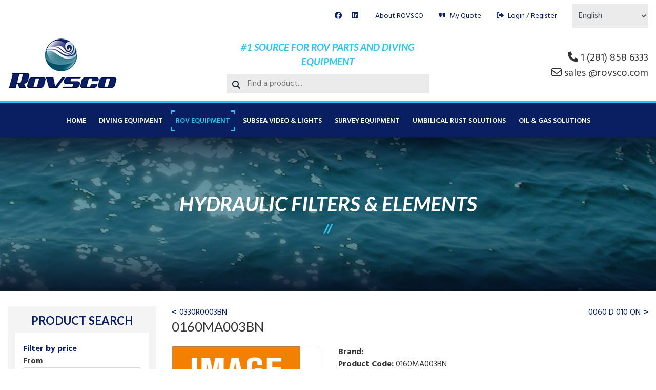

--- FILE ---
content_type: text/html; charset=utf-8
request_url: https://rovsco.com/rov-equipment/hydraulic-filters-elements/0160ma003bn
body_size: 12071
content:

<!doctype html>
<html lang="en-gb" dir="ltr">
	<head>
		
			<!-- add google analytics -->
			<!-- Global site tag (gtag.js) - Google Analytics -->
			<script async src='https://www.googletagmanager.com/gtag/js?id=G-5HFV00YKPC'></script>
			<script>
				window.dataLayer = window.dataLayer || [];
				function gtag(){dataLayer.push(arguments);}
				gtag('js', new Date());

				gtag('config', 'G-5HFV00YKPC');
			</script>
			
		<meta name="viewport" content="width=device-width, initial-scale=1, shrink-to-fit=no">
		<meta charset="utf-8">
	<meta name="generator" content="MYOB">
	<title>ROVSCO - 0160MA003BN</title>
	<link href="/images/favicon.png" rel="icon" type="image/vnd.microsoft.icon">
<link href="/media/vendor/bootstrap/css/bootstrap.min.css?5.3.3" rel="stylesheet">
	<link href="/media/vendor/joomla-custom-elements/css/joomla-tab.min.css?0.4.1" rel="stylesheet">
	<link href="/media/vendor/joomla-custom-elements/css/joomla-alert.min.css?0.4.1" rel="stylesheet">
	<link href="/components/com_eshop/themes/default/css/style.css" rel="stylesheet">
	<link href="/components/com_eshop/themes/default/css/custom.css" rel="stylesheet">
	<link href="/media/com_eshop/assets/colorbox/colorbox.css" rel="stylesheet">
	<link href="/media/com_eshop/assets/css/labels.css" rel="stylesheet">
	<link href="/media/com_eshop/assets/rating/dist/star-rating.css" rel="stylesheet">
	<link href="/media/plg_system_jcepro/site/css/content.min.css?86aa0286b6232c4a5b58f892ce080277" rel="stylesheet">
	<link href="//fonts.googleapis.com/css?family=Hind:100,100i,200,200i,300,300i,400,400i,500,500i,600,600i,700,700i,800,800i,900,900i&amp;subset=devanagari&amp;display=swap" rel="stylesheet" media="none" onload="media=&quot;all&quot;">
	<link href="//fonts.googleapis.com/css?family=Lato:100,100i,200,200i,300,300i,400,400i,500,500i,600,600i,700,700i,800,800i,900,900i&amp;subset=latin&amp;display=swap" rel="stylesheet" media="none" onload="media=&quot;all&quot;">
	<link href="/templates/shaper_helixultimate/css/bootstrap.min.css" rel="stylesheet">
	<link href="/plugins/system/helixultimate/assets/css/system-j4.min.css" rel="stylesheet">
	<link href="/media/system/css/joomla-fontawesome.min.css?4807e0" rel="stylesheet">
	<link href="/templates/shaper_helixultimate/css/template.css" rel="stylesheet">
	<link href="/templates/shaper_helixultimate/css/presets/preset1.css" rel="stylesheet">
	<link href="/templates/shaper_helixultimate/css/custom-template.css" rel="stylesheet">
	<link href="/modules/mod_eshop_advanced_search/assets/css/style.css" rel="stylesheet">
	<link href="https://rovsco.com/modules/mod_eshop_advanced_search/assets/css/jquery.nouislider.css" rel="stylesheet">
	<link href="https://rovsco.com/modules/mod_eshop_search/assets/css/style.css" rel="stylesheet">
	<style>body{font-family: 'Hind', sans-serif;font-size: 16px;text-decoration: none;}
</style>
	<style>h1{font-family: 'Lato', sans-serif;text-decoration: none;}
</style>
	<style>h2{font-family: 'Lato', sans-serif;text-decoration: none;}
</style>
	<style>h3{font-family: 'Lato', sans-serif;text-decoration: none;}
</style>
	<style>h4{font-family: 'Lato', sans-serif;text-decoration: none;}
</style>
	<style>h5{font-family: 'Lato', sans-serif;text-decoration: none;}
</style>
	<style>h6{font-family: 'Lato', sans-serif;text-decoration: none;}
</style>
	<style>.sp-megamenu-parent > li > a, .sp-megamenu-parent > li > span, .sp-megamenu-parent .sp-dropdown li.sp-menu-item > a{font-family: 'Hind', sans-serif;text-decoration: none;}
</style>
	<style>.menu.nav-pills > li > a, .menu.nav-pills > li > span, .menu.nav-pills .sp-dropdown li.sp-menu-item > a{font-family: 'Hind', sans-serif;text-decoration: none;}
</style>
	<style>.logo-image {height:100px;}.logo-image-phone {height:100px;}</style>
	<style>@media(max-width: 992px) {.logo-image {height: 36px;}.logo-image-phone {height: 36px;}}</style>
	<style>@media(max-width: 576px) {.logo-image {height: 36px;}.logo-image-phone {height: 36px;}}</style>
<script src="/media/vendor/jquery/js/jquery.min.js?3.7.1"></script>
	<script src="/media/legacy/js/jquery-noconflict.min.js?504da4"></script>
	<script type="application/json" class="joomla-script-options new">{"data":{"breakpoints":{"tablet":991,"mobile":480},"header":{"stickyOffset":"100"}},"joomla.jtext":{"ERROR":"Error","MESSAGE":"Message","NOTICE":"Notice","WARNING":"Warning","JCLOSE":"Close","JOK":"OK","JOPEN":"Open"},"system.paths":{"root":"","rootFull":"https:\/\/rovsco.com\/","base":"","baseFull":"https:\/\/rovsco.com\/"},"csrf.token":"f52dd75b2299f998a8321497d2fb9a12"}</script>
	<script src="/media/system/js/core.min.js?2cb912"></script>
	<script src="/media/vendor/webcomponentsjs/js/webcomponents-bundle.min.js?2.8.0" nomodule defer></script>
	<script src="/media/vendor/bootstrap/js/alert.min.js?5.3.3" type="module"></script>
	<script src="/media/vendor/bootstrap/js/button.min.js?5.3.3" type="module"></script>
	<script src="/media/vendor/bootstrap/js/carousel.min.js?5.3.3" type="module"></script>
	<script src="/media/vendor/bootstrap/js/collapse.min.js?5.3.3" type="module"></script>
	<script src="/media/vendor/bootstrap/js/dropdown.min.js?5.3.3" type="module"></script>
	<script src="/media/vendor/bootstrap/js/modal.min.js?5.3.3" type="module"></script>
	<script src="/media/vendor/bootstrap/js/offcanvas.min.js?5.3.3" type="module"></script>
	<script src="/media/vendor/bootstrap/js/popover.min.js?5.3.3" type="module"></script>
	<script src="/media/vendor/bootstrap/js/scrollspy.min.js?5.3.3" type="module"></script>
	<script src="/media/vendor/bootstrap/js/tab.min.js?5.3.3" type="module"></script>
	<script src="/media/vendor/bootstrap/js/toast.min.js?5.3.3" type="module"></script>
	<script src="/media/system/js/showon.min.js?e51227" type="module"></script>
	<script src="/media/vendor/joomla-custom-elements/js/joomla-tab.min.js?0.4.1" type="module"></script>
	<script src="/media/system/js/messages.min.js?9a4811" type="module"></script>
	<script src="/media/com_eshop/assets/js/noconflict.js"></script>
	<script src="/media/com_eshop/assets/js/eshop.js"></script>
	<script src="/templates/shaper_helixultimate/js/main.js"></script>
	<script src="/components/com_eshop/assets/js/noconflict.js"></script>
	<script src="https://rovsco.com/modules/mod_eshop_advanced_search/assets/js/jquery.nouislider.min.js"></script>
	<script src="https://cdn.gtranslate.net/widgets/latest/dropdown.js" data-gt-orig-url="/rov-equipment/hydraulic-filters-elements/0160ma003bn" data-gt-orig-domain="rovsco.com" data-gt-widget-id="110" defer></script>
	<script>template="shaper_helixultimate";</script>
	<script>window.gtranslateSettings = window.gtranslateSettings || {};window.gtranslateSettings['110'] = {"default_language":"en","languages":["en","zh-CN","zh-TW","ko","pt","es"],"url_structure":"none","wrapper_selector":"#gt-wrapper-110","globe_size":60,"flag_size":32,"flag_style":"2d","custom_domains":null,"float_switcher_open_direction":"top","switcher_open_direction":"top","native_language_names":1,"add_new_line":1,"select_language_label":"Select Language","detect_browser_language":0,"custom_css":"","alt_flags":[],"switcher_horizontal_position":"left","switcher_vertical_position":"bottom","horizontal_position":"inline","vertical_position":"inline"};</script>
			</head>
	<body class="site helix-ultimate hu com_eshop com-eshop view-product layout-default task-none itemid-137 en-gb ltr sticky-header layout-fluid offcanvas-init offcanvs-position-right">

		
					<div class="sp-pre-loader">
				<div class='sp-loader-circle'></div>			</div>
		
		<div class="body-wrapper">
			<div class="body-innerwrapper">
				
	<div class="sticky-header-placeholder"></div>
<div id="sp-top-bar">
	<div class="container">
		<div class="container-inner">
			<div class="row">
				<div id="sp-top1" class="col-lg-12">
					<div class="sp-column text-center text-lg-end">
						<ul class="social-icons"><li class="social-icon-facebook"><a target="_blank" rel="noopener noreferrer" href="https://www.facebook.com/Rovsco-273796946065151/" aria-label="Facebook"><span class="fab fa-facebook" aria-hidden="true"></span></a></li><li class="social-icon-linkedin"><a target="_blank" rel="noopener noreferrer" href="https://www.linkedin.com/company/rovsco-inc." aria-label="Linkedin"><span class="fab fa-linkedin" aria-hidden="true"></span></a></li></ul>						<div class="sp-module "><div class="sp-module-content"><ul class="menu">
<li class="item-115"><a href="/about-rovsco" >About ROVSCO</a></li><li class="item-116"><a href="/my-quote" ><span class="pe-2 fa fa-quote-right" aria-hidden="true"></span>My Quote</a></li><li class="item-117"><a href="/login-register" ><span class="pe-2 fa fa-sign-out" aria-hidden="true"></span>Login / Register</a></li></ul>
</div></div><div class="sp-module "><div class="sp-module-content"><div class="gtranslate_wrapper" id="gt-wrapper-110"></div></div></div>
					</div>
				</div>
			</div>
		</div>
	</div>
</div>

<header id="sp-header-middle" class="full-header full-header-center">
	<div class="container">
		<div class="container-inner">
			<div class="row align-items-center">
				
				<!-- Logo -->
				<div id="sp-logo" class="col-12 col-md-4">
					<div class="sp-column">
													
							<div class="logo"><a href="/">
				<img class='logo-image '
					srcset='https://rovsco.com/images/logo.png 1x'
					src='https://rovsco.com/images/logo.png'
					height='100'
					alt='ROVSCO'
				/>
				</a></div>											</div>
				</div>

				<div id="sp-top2" class="col-12 col-md-8">
					<div class="row">

						<div class="top-2 col-12 col-md-6">
							<div class="sp-column text-center text-lg-center">
								<div class="sp-module "><div class="sp-module-content">
<div id="mod-custom128" class="mod-custom custom">
    <div>#1 Source for ROV Parts and Diving Equipment</div></div>
</div></div><div class="sp-module "><div class="sp-module-content"><form action="/component/eshop/search" method="post" name="eshop-search" id="eshop-search">
	<div class="eshop-search">
        <div class="input-prepend">
            <button  type="submit" class="btn"><i class="fa fa-search"></i></button>
            <input class="inputbox product_search" type="text" name="keyword" id="prependedInput" value="" placeholder="Find a product...">
        </div>
		<input type="hidden" name="live_site" id="live_site" value="https://rovsco.com/">
		<input type="hidden" name="image_width" id="image_width" value="50">
		<input type="hidden" name="image_height" id="image_height" value="50">
				<input type="hidden" name="description_max_chars" id="description_max_chars" value="50">
	</div>
</form>
</div></div>
							</div>
						</div>

						<div class="contact col-12 col-md-6">
							<div class="sp-column text-center text-lg-end">
																	<ul class="sp-contact-info"><li class="sp-contact-phone"><span class="fas fa-phone" aria-hidden="true"></span> <a href="tel:12818586333">1 (281) 858 6333</a></li><li class="sp-contact-email"><span class="far fa-envelope" aria-hidden="true"></span> <a href="mailto:sales @rovsco.com">sales @rovsco.com</a></li></ul>															</div>
						</div>

					</div>
					<!-- //END ROW -->

				</div>
			</div>
			<!-- //END ROW -->

			
		</div>
	</div>
</header>

<header id="sp-header" class="lg-header">
	<div class="container">
		<div class="container-inner">
			<!-- Menu -->
			<div class="row">

				<div class="col-lg-12 col-12 col-xl-12">
					<div class="d-flex justify-content-end justify-content-lg-center align-items-center">
						<!-- if offcanvas position left -->
						
						<nav class="sp-megamenu-wrapper d-flex" role="navigation" aria-label="navigation"><a id="offcanvas-toggler" aria-label="Menu" class="offcanvas-toggler-right d-flex d-lg-none" href="#"><div class="burger-icon" aria-hidden="true"><span></span><span></span><span></span></div></a><ul class="sp-megamenu-parent menu-animation-fade-down d-none d-lg-block"><li class="sp-menu-item"><a   href="/"  >Home</a></li><li class="sp-menu-item sp-has-child"><a   href="/diving-equipment"  >Diving Equipment</a><div class="sp-dropdown sp-dropdown-main sp-menu-right" style="width: 240px;"><div class="sp-dropdown-inner"><ul class="sp-dropdown-items"><li class="sp-menu-item sp-has-child"><a   href="/diving-equipment/air-systems"  >Air Systems</a><div class="sp-dropdown sp-dropdown-sub sp-menu-right" style="width: 240px;"><div class="sp-dropdown-inner"><ul class="sp-dropdown-items"><li class="sp-menu-item"><a   href="/diving-equipment/air-systems/air-control-panels"  >Air Control Panels</a></li><li class="sp-menu-item"><a   href="/diving-equipment/air-systems/air-control-panels-with-video"  >Air Control Panels with Video</a></li><li class="sp-menu-item"><a   href="/diving-equipment/air-systems/air-storage"  >Air Storage</a></li><li class="sp-menu-item"><a   href="/diving-equipment/air-systems/filtration-systems"  >Filtration Systems</a></li></ul></div></div></li><li class="sp-menu-item"><a   href="/diving-equipment/commercial-diving-supplies"  >Commercial Diving Supplies</a></li><li class="sp-menu-item sp-has-child"><a   href="/diving-equipment/electronics"  >Electronics</a><div class="sp-dropdown sp-dropdown-sub sp-menu-right" style="width: 240px;"><div class="sp-dropdown-inner"><ul class="sp-dropdown-items"><li class="sp-menu-item"><a   href="/diving-equipment/electronics/diver-lights"  >Diver Lights</a></li><li class="sp-menu-item"><a   href="/diving-equipment/electronics/video-cables"  >Video Cables</a></li><li class="sp-menu-item"><a   href="/diving-equipment/electronics/video-cameras"  >Video Cameras</a></li><li class="sp-menu-item"><a   href="/diving-equipment/electronics/video-power-supply"  >Video Power Supply</a></li><li class="sp-menu-item"><a   href="/diving-equipment/electronics/video-systems"  >Video Systems</a></li><li class="sp-menu-item"><a   href="/diving-equipment/electronics/waterproof-connectors"  >Waterproof Connectors</a></li></ul></div></div></li><li class="sp-menu-item"><a   href="/diving-equipment/spares"  >Spares</a></li><li class="sp-menu-item sp-has-child"><a   href="/diving-equipment/personal-gear"  >Personal Gear</a><div class="sp-dropdown sp-dropdown-sub sp-menu-right" style="width: 240px;"><div class="sp-dropdown-inner"><ul class="sp-dropdown-items"><li class="sp-menu-item"><a   href="/diving-equipment/personal-gear/bandmasks"  >BandMasks</a></li><li class="sp-menu-item"><a   href="/diving-equipment/personal-gear/denim-coveralls"  >Denim Coveralls</a></li><li class="sp-menu-item"><a   href="/diving-equipment/personal-gear/full-face-masks"  >Full Face Masks</a></li><li class="sp-menu-item"><a   href="/diving-equipment/personal-gear/harnesses"  >Harnesses</a></li><li class="sp-menu-item"><a   href="/diving-equipment/personal-gear/helmets"  >Helmets</a></li><li class="sp-menu-item"><a   href="/diving-equipment/personal-gear/hotwater-denim-coveralls"  >Hotwater Denim Coveralls</a></li></ul></div></div></li><li class="sp-menu-item sp-has-child"><a   href="/diving-equipment/tools"  >Tools</a><div class="sp-dropdown sp-dropdown-sub sp-menu-right" style="width: 240px;"><div class="sp-dropdown-inner"><ul class="sp-dropdown-items"><li class="sp-menu-item"><a   href="/diving-equipment/tools/cutting-welding"  >Cutting &amp; Welding</a></li><li class="sp-menu-item"><a   href="/diving-equipment/tools/knives"  >Knives</a></li><li class="sp-menu-item"><a   href="/diving-equipment/tools/stanley-work-tools"  >Stanley Work Tools</a></li><li class="sp-menu-item"><a   href="/diving-equipment/tools/underwater-lift-bags"  >Underwater Lift Bags</a></li></ul></div></div></li></ul></div></div></li><li class="sp-menu-item sp-has-child active"><a   href="/rov-equipment"  >ROV Equipment</a><div class="sp-dropdown sp-dropdown-main sp-menu-right" style="width: 240px;"><div class="sp-dropdown-inner"><ul class="sp-dropdown-items"><li class="sp-menu-item"><a   href="/rov-equipment/anodes"  >Anodes</a></li><li class="sp-menu-item"><a   href="/rov-equipment/cable-assemblies-connectors"  >Cable Assemblies &amp; Connectors</a></li><li class="sp-menu-item"><a   href="/rov-equipment/cable-cutters"  >Cable Cutters</a></li><li class="sp-menu-item"><a   href="/rov-equipment/electric-motors-submersible"  >Electric Motors, Submersible</a></li><li class="sp-menu-item"><a   href="/rov-equipment/electronic-boards"  >Electronic Boards</a></li><li class="sp-menu-item"><a   href="/rov-equipment/electronic-parts"  >Electronic Parts</a></li><li class="sp-menu-item"><a   href="/rov-equipment/hydraulic-compensators"  >Hydraulic Compensators</a></li><li class="sp-menu-item current-item active"><a aria-current="page"  href="/rov-equipment/hydraulic-filters-elements"  >Hydraulic Filters &amp; Elements</a></li><li class="sp-menu-item"><a   href="/rov-equipment/rov-parts-tools"  >ROV Parts/Tools</a></li><li class="sp-menu-item"><a   href="/rov-equipment/rov-shackles"  >ROV Shackles</a></li><li class="sp-menu-item"><a   href="/rov-equipment/subsea-pressure-gauges"  >Subsea Pressure Gauges</a></li><li class="sp-menu-item"><a   href="/rov-equipment/supplies"  >Supplies</a></li><li class="sp-menu-item"><a   href="/rov-equipment/umbilical-lubricators"  >Umbilical Lubricators</a></li><li class="sp-menu-item"><a   href="/rov-equipment/underwater-lights"  >Underwater Lights</a></li><li class="sp-menu-item"><a   href="/rov-equipment/video-cameras"  >Video Cameras</a></li></ul></div></div></li><li class="sp-menu-item sp-has-child"><a   href="/subsea-video-lights"  >Subsea Video &amp; Lights</a><div class="sp-dropdown sp-dropdown-main sp-menu-right" style="width: 240px;"><div class="sp-dropdown-inner"><ul class="sp-dropdown-items"><li class="sp-menu-item"><a   href="/subsea-video-lights/diving-video-systems"  >Diving Video Systems</a></li><li class="sp-menu-item"><a   href="/subsea-video-lights/diving-video-units"  >Diving Video Units</a></li><li class="sp-menu-item"><a   href="/subsea-video-lights/diving-work-boat-systems"  >Diving Work Boat Systems</a></li><li class="sp-menu-item"><a   href="/subsea-video-lights/drilling-oil-rig-video-monitoring-system"  >Drilling Oil Rig Video Monitoring System</a></li><li class="sp-menu-item sp-has-child"><a   href="/subsea-video-lights/lights"  >Lights</a><div class="sp-dropdown sp-dropdown-sub sp-menu-right" style="width: 240px;"><div class="sp-dropdown-inner"><ul class="sp-dropdown-items"><li class="sp-menu-item"><a   href="/subsea-video-lights/lights/led-lights"  >LED Lights</a></li><li class="sp-menu-item"><a   href="/subsea-video-lights/lights/halogen-lights"  >Halogen Lights</a></li></ul></div></div></li><li class="sp-menu-item"><a   href="/subsea-video-lights/stinger-video-monitoring-system"  >Stinger Video Monitoring System</a></li><li class="sp-menu-item"><a   href="/subsea-video-lights/subsea-video-surveillance-system"  >Subsea Video Surveillance System</a></li><li class="sp-menu-item"><a   href="/subsea-video-lights/video-cables"  >Video Cables</a></li><li class="sp-menu-item sp-has-child"><a   href="/subsea-video-lights/video-cameras"  >Video Cameras</a><div class="sp-dropdown sp-dropdown-sub sp-menu-right" style="width: 240px;"><div class="sp-dropdown-inner"><ul class="sp-dropdown-items"><li class="sp-menu-item"><a   href="/subsea-video-lights/video-cameras/diving-cameras"  >Diving Cameras</a></li><li class="sp-menu-item"><a   href="/subsea-video-lights/video-cameras/rov-cameras"  >ROV Cameras</a></li></ul></div></div></li></ul></div></div></li><li class="sp-menu-item"><a   href="/survey-equipment"  >Survey Equipment</a></li><li class="sp-menu-item sp-has-child"><a   href="/umbilical-rust-solutions"  >Umbilical Rust Solutions</a><div class="sp-dropdown sp-dropdown-main sp-menu-right" style="width: 240px;"><div class="sp-dropdown-inner"><ul class="sp-dropdown-items"><li class="sp-menu-item"><a   href="/umbilical-rust-solutions/umbilical-lubricators"  >Umbilical Lubricators</a></li></ul></div></div></li><li class="sp-menu-item"><a   href="/oil-gas-solutions"  >Oil &amp; Gas Solutions</a></li></ul></nav>						<div class="menu-with-offcanvas">
							
						</div>

						<!-- if offcanvas position right -->
													<a id="offcanvas-toggler"  aria-label="Menu" title="Menu"  class="mega ms-3 offcanvas-toggler-secondary offcanvas-toggler-right d-flex align-items-center ps-2" href="#"><div class="burger-icon"><span></span><span></span><span></span></div></a>
								
					</div>	
				</div>
			</div>
		</div>
	</div>
</header>				<main id="sp-main">
					
<section id="sp-section-1" >

				
	
<div class="row">
	<div id="sp-title" class="col-lg-12 "><div class="sp-column "><div class="sp-page-title"style="background-image: url(/images/mastheads/water.jpg#joomlaImage://local-images/mastheads/water.jpg?width=1559&height=227);"><div class="container"><h1 class="sp-page-title-heading">Hydraulic Filters &amp; Elements</h1></div></div></div></div></div>
				
	</section>

<section id="sp-main-body" >

										<div class="container">
					<div class="container-inner">
						
	
<div class="row">
	<aside id="sp-left" class="col-lg-3 "><div class="sp-column "><div class="sp-module "><h3 class="sp-module-title">Product Search</h3><div class="sp-module-content"><form action="/component/eshop/search?Itemid=0" method="post" name="advancedSearchForm" id="advancedSearchForm">
	<div class="eshop_advanced_search row-fluid panel-group" id="accordion">
					<div class="eshop-filter panel panel-primary">
				<a data-toggle="collapse" data-parent="#accordion" href="#eshop-price" class="collapsed">
					<strong>Filter by price</strong><br />
				</a>
				<div id="eshop-price" class="panel-collapse in collapse">
					<div class="panel-body">
						<strong>From</strong>
						<input type="text" value="" id="min_price" name="min_price" class="span4" />
						<strong>To</strong>
						<input type="text" value="" id="max_price" name="max_price" class="span4" />
					</div><br/>
					<div class="wap-nouislider">
						<div id="price-behaviour"></div>
					</div>
					<br />
				</div>
			</div>
						<div class="eshop-filter panel panel-primary">
				<a data-toggle="collapse" data-parent="#accordion" href="#eshop-categories" class="collapsed">
					<strong>Filter by categories</strong><br />
				</a>
				<div id="eshop-categories" class="panel-collapse in collapse">
					<div class="panel-body">
						<ul>
													<li>
								<label class="checkbox" for="category_ids_2">
									<input class="category_ids" type="checkbox" name="category_ids[]" id="category_ids_2" value="2" >
									Commercial Diving Equipment								</label>
							</li>	
														<li>
								<label class="checkbox" for="category_ids_86">
									<input class="category_ids" type="checkbox" name="category_ids[]" id="category_ids_86" value="86" >
									&#160;&#160;- Air Systems								</label>
							</li>	
														<li>
								<label class="checkbox" for="category_ids_51">
									<input class="category_ids" type="checkbox" name="category_ids[]" id="category_ids_51" value="51" >
									&#160;&#160;&#160;&#160;- Air Control Panels								</label>
							</li>	
														<li>
								<label class="checkbox" for="category_ids_52">
									<input class="category_ids" type="checkbox" name="category_ids[]" id="category_ids_52" value="52" >
									&#160;&#160;&#160;&#160;&#160;&#160;- 2-Diver Panel								</label>
							</li>	
														<li>
								<label class="checkbox" for="category_ids_53">
									<input class="category_ids" type="checkbox" name="category_ids[]" id="category_ids_53" value="53" >
									&#160;&#160;&#160;&#160;&#160;&#160;- 3-Diver Panel								</label>
							</li>	
														<li>
								<label class="checkbox" for="category_ids_175">
									<input class="category_ids" type="checkbox" name="category_ids[]" id="category_ids_175" value="175" >
									&#160;&#160;&#160;&#160;- Air Control Panels with Video								</label>
							</li>	
														<li>
								<label class="checkbox" for="category_ids_176">
									<input class="category_ids" type="checkbox" name="category_ids[]" id="category_ids_176" value="176" >
									&#160;&#160;&#160;&#160;&#160;&#160;- 2-Diver System								</label>
							</li>	
														<li>
								<label class="checkbox" for="category_ids_177">
									<input class="category_ids" type="checkbox" name="category_ids[]" id="category_ids_177" value="177" >
									&#160;&#160;&#160;&#160;&#160;&#160;- 3-Diver System								</label>
							</li>	
														<li>
								<label class="checkbox" for="category_ids_203">
									<input class="category_ids" type="checkbox" name="category_ids[]" id="category_ids_203" value="203" >
									&#160;&#160;&#160;&#160;- Air Storage								</label>
							</li>	
														<li>
								<label class="checkbox" for="category_ids_204">
									<input class="category_ids" type="checkbox" name="category_ids[]" id="category_ids_204" value="204" >
									&#160;&#160;&#160;&#160;&#160;&#160;- Air Banks								</label>
							</li>	
														<li>
								<label class="checkbox" for="category_ids_205">
									<input class="category_ids" type="checkbox" name="category_ids[]" id="category_ids_205" value="205" >
									&#160;&#160;&#160;&#160;&#160;&#160;- Scuba Replacement Package								</label>
							</li>	
														<li>
								<label class="checkbox" for="category_ids_206">
									<input class="category_ids" type="checkbox" name="category_ids[]" id="category_ids_206" value="206" >
									&#160;&#160;&#160;&#160;&#160;&#160;- Volume Tanks								</label>
							</li>	
														<li>
								<label class="checkbox" for="category_ids_207">
									<input class="category_ids" type="checkbox" name="category_ids[]" id="category_ids_207" value="207" >
									&#160;&#160;&#160;&#160;- Filtration Systems								</label>
							</li>	
														<li>
								<label class="checkbox" for="category_ids_174">
									<input class="category_ids" type="checkbox" name="category_ids[]" id="category_ids_174" value="174" >
									&#160;&#160;- Commercial Diving Supplies								</label>
							</li>	
														<li>
								<label class="checkbox" for="category_ids_87">
									<input class="category_ids" type="checkbox" name="category_ids[]" id="category_ids_87" value="87" >
									&#160;&#160;- Electronics								</label>
							</li>	
														<li>
								<label class="checkbox" for="category_ids_91">
									<input class="category_ids" type="checkbox" name="category_ids[]" id="category_ids_91" value="91" >
									&#160;&#160;&#160;&#160;- Diver Lights								</label>
							</li>	
														<li>
								<label class="checkbox" for="category_ids_121">
									<input class="category_ids" type="checkbox" name="category_ids[]" id="category_ids_121" value="121" >
									&#160;&#160;&#160;&#160;&#160;&#160;- Halogen Lights								</label>
							</li>	
														<li>
								<label class="checkbox" for="category_ids_92">
									<input class="category_ids" type="checkbox" name="category_ids[]" id="category_ids_92" value="92" >
									&#160;&#160;&#160;&#160;&#160;&#160;- LED Lights								</label>
							</li>	
														<li>
								<label class="checkbox" for="category_ids_96">
									<input class="category_ids" type="checkbox" name="category_ids[]" id="category_ids_96" value="96" >
									&#160;&#160;&#160;&#160;- Video Cables								</label>
							</li>	
														<li>
								<label class="checkbox" for="category_ids_97">
									<input class="category_ids" type="checkbox" name="category_ids[]" id="category_ids_97" value="97" >
									&#160;&#160;&#160;&#160;- Video Cameras								</label>
							</li>	
														<li>
								<label class="checkbox" for="category_ids_98">
									<input class="category_ids" type="checkbox" name="category_ids[]" id="category_ids_98" value="98" >
									&#160;&#160;&#160;&#160;- Video Power Supply								</label>
							</li>	
														<li>
								<label class="checkbox" for="category_ids_179">
									<input class="category_ids" type="checkbox" name="category_ids[]" id="category_ids_179" value="179" >
									&#160;&#160;&#160;&#160;&#160;&#160;- 1-Diver								</label>
							</li>	
														<li>
								<label class="checkbox" for="category_ids_180">
									<input class="category_ids" type="checkbox" name="category_ids[]" id="category_ids_180" value="180" >
									&#160;&#160;&#160;&#160;&#160;&#160;- 2-Diver								</label>
							</li>	
														<li>
								<label class="checkbox" for="category_ids_99">
									<input class="category_ids" type="checkbox" name="category_ids[]" id="category_ids_99" value="99" >
									&#160;&#160;&#160;&#160;- Video Systems								</label>
							</li>	
														<li>
								<label class="checkbox" for="category_ids_100">
									<input class="category_ids" type="checkbox" name="category_ids[]" id="category_ids_100" value="100" >
									&#160;&#160;&#160;&#160;&#160;&#160;- 1-Diver								</label>
							</li>	
														<li>
								<label class="checkbox" for="category_ids_101">
									<input class="category_ids" type="checkbox" name="category_ids[]" id="category_ids_101" value="101" >
									&#160;&#160;&#160;&#160;&#160;&#160;- 2-Diver								</label>
							</li>	
														<li>
								<label class="checkbox" for="category_ids_102">
									<input class="category_ids" type="checkbox" name="category_ids[]" id="category_ids_102" value="102" >
									&#160;&#160;&#160;&#160;&#160;&#160;- 3-Diver								</label>
							</li>	
														<li>
								<label class="checkbox" for="category_ids_178">
									<input class="category_ids" type="checkbox" name="category_ids[]" id="category_ids_178" value="178" >
									&#160;&#160;&#160;&#160;&#160;&#160;- 4-Diver								</label>
							</li>	
														<li>
								<label class="checkbox" for="category_ids_212">
									<input class="category_ids" type="checkbox" name="category_ids[]" id="category_ids_212" value="212" >
									&#160;&#160;&#160;&#160;- Waterproof Connectors for Video & Lights								</label>
							</li>	
														<li>
								<label class="checkbox" for="category_ids_215">
									<input class="category_ids" type="checkbox" name="category_ids[]" id="category_ids_215" value="215" >
									&#160;&#160;&#160;&#160;&#160;&#160;- Marsh Marine								</label>
							</li>	
														<li>
								<label class="checkbox" for="category_ids_214">
									<input class="category_ids" type="checkbox" name="category_ids[]" id="category_ids_214" value="214" >
									&#160;&#160;&#160;&#160;&#160;&#160;- Seacon								</label>
							</li>	
														<li>
								<label class="checkbox" for="category_ids_213">
									<input class="category_ids" type="checkbox" name="category_ids[]" id="category_ids_213" value="213" >
									&#160;&#160;&#160;&#160;&#160;&#160;- Subconn								</label>
							</li>	
														<li>
								<label class="checkbox" for="category_ids_23">
									<input class="category_ids" type="checkbox" name="category_ids[]" id="category_ids_23" value="23" >
									&#160;&#160;- Personal Gear								</label>
							</li>	
														<li>
								<label class="checkbox" for="category_ids_85">
									<input class="category_ids" type="checkbox" name="category_ids[]" id="category_ids_85" value="85" >
									&#160;&#160;&#160;&#160;- BandMasks								</label>
							</li>	
														<li>
								<label class="checkbox" for="category_ids_194">
									<input class="category_ids" type="checkbox" name="category_ids[]" id="category_ids_194" value="194" >
									&#160;&#160;&#160;&#160;- Denim Coveralls								</label>
							</li>	
														<li>
								<label class="checkbox" for="category_ids_6">
									<input class="category_ids" type="checkbox" name="category_ids[]" id="category_ids_6" value="6" >
									&#160;&#160;&#160;&#160;- Full Face Masks								</label>
							</li>	
														<li>
								<label class="checkbox" for="category_ids_201">
									<input class="category_ids" type="checkbox" name="category_ids[]" id="category_ids_201" value="201" >
									&#160;&#160;&#160;&#160;- Harnesses								</label>
							</li>	
														<li>
								<label class="checkbox" for="category_ids_84">
									<input class="category_ids" type="checkbox" name="category_ids[]" id="category_ids_84" value="84" >
									&#160;&#160;&#160;&#160;- Helmets								</label>
							</li>	
														<li>
								<label class="checkbox" for="category_ids_195">
									<input class="category_ids" type="checkbox" name="category_ids[]" id="category_ids_195" value="195" >
									&#160;&#160;&#160;&#160;- Hotwater Denim Coveralls								</label>
							</li>	
														<li>
								<label class="checkbox" for="category_ids_7">
									<input class="category_ids" type="checkbox" name="category_ids[]" id="category_ids_7" value="7" >
									&#160;&#160;- Spares								</label>
							</li>	
														<li>
								<label class="checkbox" for="category_ids_3">
									<input class="category_ids" type="checkbox" name="category_ids[]" id="category_ids_3" value="3" >
									&#160;&#160;- Tools								</label>
							</li>	
														<li>
								<label class="checkbox" for="category_ids_134">
									<input class="category_ids" type="checkbox" name="category_ids[]" id="category_ids_134" value="134" >
									&#160;&#160;&#160;&#160;- Cutting & Welding								</label>
							</li>	
														<li>
								<label class="checkbox" for="category_ids_196">
									<input class="category_ids" type="checkbox" name="category_ids[]" id="category_ids_196" value="196" >
									&#160;&#160;&#160;&#160;&#160;&#160;- Underwater Burning Equipment								</label>
							</li>	
														<li>
								<label class="checkbox" for="category_ids_198">
									<input class="category_ids" type="checkbox" name="category_ids[]" id="category_ids_198" value="198" >
									&#160;&#160;&#160;&#160;&#160;&#160;&#160;&#160;- Cutting Rods								</label>
							</li>	
														<li>
								<label class="checkbox" for="category_ids_197">
									<input class="category_ids" type="checkbox" name="category_ids[]" id="category_ids_197" value="197" >
									&#160;&#160;&#160;&#160;&#160;&#160;&#160;&#160;- Cutting Torch								</label>
							</li>	
														<li>
								<label class="checkbox" for="category_ids_225">
									<input class="category_ids" type="checkbox" name="category_ids[]" id="category_ids_225" value="225" >
									&#160;&#160;&#160;&#160;&#160;&#160;- Underwater Welding Equipment								</label>
							</li>	
														<li>
								<label class="checkbox" for="category_ids_226">
									<input class="category_ids" type="checkbox" name="category_ids[]" id="category_ids_226" value="226" >
									&#160;&#160;&#160;&#160;&#160;&#160;&#160;&#160;- Welding Rods								</label>
							</li>	
														<li>
								<label class="checkbox" for="category_ids_227">
									<input class="category_ids" type="checkbox" name="category_ids[]" id="category_ids_227" value="227" >
									&#160;&#160;&#160;&#160;- Knives								</label>
							</li>	
														<li>
								<label class="checkbox" for="category_ids_221">
									<input class="category_ids" type="checkbox" name="category_ids[]" id="category_ids_221" value="221" >
									&#160;&#160;&#160;&#160;- Stanley Work Tools								</label>
							</li>	
														<li>
								<label class="checkbox" for="category_ids_8">
									<input class="category_ids" type="checkbox" name="category_ids[]" id="category_ids_8" value="8" >
									&#160;&#160;&#160;&#160;- Underwater Burning Equipment								</label>
							</li>	
														<li>
								<label class="checkbox" for="category_ids_19">
									<input class="category_ids" type="checkbox" name="category_ids[]" id="category_ids_19" value="19" >
									&#160;&#160;&#160;&#160;&#160;&#160;- Cutting Rods								</label>
							</li>	
														<li>
								<label class="checkbox" for="category_ids_20">
									<input class="category_ids" type="checkbox" name="category_ids[]" id="category_ids_20" value="20" >
									&#160;&#160;&#160;&#160;&#160;&#160;- Parts & Accessories								</label>
							</li>	
														<li>
								<label class="checkbox" for="category_ids_24">
									<input class="category_ids" type="checkbox" name="category_ids[]" id="category_ids_24" value="24" >
									&#160;&#160;&#160;&#160;- Underwater Lift Bags								</label>
							</li>	
														<li>
								<label class="checkbox" for="category_ids_25">
									<input class="category_ids" type="checkbox" name="category_ids[]" id="category_ids_25" value="25" >
									&#160;&#160;&#160;&#160;&#160;&#160;- Accessories								</label>
							</li>	
														<li>
								<label class="checkbox" for="category_ids_26">
									<input class="category_ids" type="checkbox" name="category_ids[]" id="category_ids_26" value="26" >
									&#160;&#160;&#160;&#160;&#160;&#160;- Aircraft Lift Bag								</label>
							</li>	
														<li>
								<label class="checkbox" for="category_ids_27">
									<input class="category_ids" type="checkbox" name="category_ids[]" id="category_ids_27" value="27" >
									&#160;&#160;&#160;&#160;&#160;&#160;- Bomb Recovery System								</label>
							</li>	
														<li>
								<label class="checkbox" for="category_ids_31">
									<input class="category_ids" type="checkbox" name="category_ids[]" id="category_ids_31" value="31" >
									&#160;&#160;&#160;&#160;&#160;&#160;- Cable_Pipeline Floats								</label>
							</li>	
														<li>
								<label class="checkbox" for="category_ids_32">
									<input class="category_ids" type="checkbox" name="category_ids[]" id="category_ids_32" value="32" >
									&#160;&#160;&#160;&#160;&#160;&#160;- Commercial Lift Bags								</label>
							</li>	
														<li>
								<label class="checkbox" for="category_ids_33">
									<input class="category_ids" type="checkbox" name="category_ids[]" id="category_ids_33" value="33" >
									&#160;&#160;&#160;&#160;&#160;&#160;- Enclosed Flotation Bags								</label>
							</li>	
														<li>
								<label class="checkbox" for="category_ids_133">
									<input class="category_ids" type="checkbox" name="category_ids[]" id="category_ids_133" value="133" >
									&#160;&#160;&#160;&#160;&#160;&#160;- Enclosed Shallow Water Flotation Bags								</label>
							</li>	
														<li>
								<label class="checkbox" for="category_ids_34">
									<input class="category_ids" type="checkbox" name="category_ids[]" id="category_ids_34" value="34" >
									&#160;&#160;&#160;&#160;&#160;&#160;- Lifeboat Davit Test Kit								</label>
							</li>	
														<li>
								<label class="checkbox" for="category_ids_36">
									<input class="category_ids" type="checkbox" name="category_ids[]" id="category_ids_36" value="36" >
									&#160;&#160;&#160;&#160;&#160;&#160;- Professional Enclosed Lift Bags								</label>
							</li>	
														<li>
								<label class="checkbox" for="category_ids_35">
									<input class="category_ids" type="checkbox" name="category_ids[]" id="category_ids_35" value="35" >
									&#160;&#160;&#160;&#160;&#160;&#160;- Professional Lift Bags								</label>
							</li>	
														<li>
								<label class="checkbox" for="category_ids_37">
									<input class="category_ids" type="checkbox" name="category_ids[]" id="category_ids_37" value="37" >
									&#160;&#160;&#160;&#160;&#160;&#160;- Propeller Bags								</label>
							</li>	
														<li>
								<label class="checkbox" for="category_ids_38">
									<input class="category_ids" type="checkbox" name="category_ids[]" id="category_ids_38" value="38" >
									&#160;&#160;&#160;&#160;&#160;&#160;- Quad Bags								</label>
							</li>	
														<li>
								<label class="checkbox" for="category_ids_39">
									<input class="category_ids" type="checkbox" name="category_ids[]" id="category_ids_39" value="39" >
									&#160;&#160;&#160;&#160;&#160;&#160;- Rapid Recovery System								</label>
							</li>	
														<li>
								<label class="checkbox" for="category_ids_40">
									<input class="category_ids" type="checkbox" name="category_ids[]" id="category_ids_40" value="40" >
									&#160;&#160;&#160;&#160;&#160;&#160;- Salvage Pontoons								</label>
							</li>	
														<li>
								<label class="checkbox" for="category_ids_42">
									<input class="category_ids" type="checkbox" name="category_ids[]" id="category_ids_42" value="42" >
									&#160;&#160;&#160;&#160;&#160;&#160;- Vehicle Recovery System								</label>
							</li>	
														<li>
								<label class="checkbox" for="category_ids_43">
									<input class="category_ids" type="checkbox" name="category_ids[]" id="category_ids_43" value="43" >
									&#160;&#160;&#160;&#160;&#160;&#160;- Water Load Test Bags								</label>
							</li>	
														<li>
								<label class="checkbox" for="category_ids_13">
									<input class="category_ids" type="checkbox" name="category_ids[]" id="category_ids_13" value="13" >
									&#160;&#160;&#160;&#160;- Underwater Welding Equipment								</label>
							</li>	
														<li>
								<label class="checkbox" for="category_ids_21">
									<input class="category_ids" type="checkbox" name="category_ids[]" id="category_ids_21" value="21" >
									&#160;&#160;&#160;&#160;&#160;&#160;- Parts & Accessories								</label>
							</li>	
														<li>
								<label class="checkbox" for="category_ids_22">
									<input class="category_ids" type="checkbox" name="category_ids[]" id="category_ids_22" value="22" >
									&#160;&#160;&#160;&#160;&#160;&#160;- Welding Rods								</label>
							</li>	
														<li>
								<label class="checkbox" for="category_ids_148">
									<input class="category_ids" type="checkbox" name="category_ids[]" id="category_ids_148" value="148" >
									Oil & Gas Solutions								</label>
							</li>	
														<li>
								<label class="checkbox" for="category_ids_188">
									<input class="category_ids" type="checkbox" name="category_ids[]" id="category_ids_188" value="188" >
									Oil & Gas Solutions 								</label>
							</li>	
														<li>
								<label class="checkbox" for="category_ids_1">
									<input class="category_ids" type="checkbox" name="category_ids[]" id="category_ids_1" value="1" >
									ROV Parts & Components								</label>
							</li>	
														<li>
								<label class="checkbox" for="category_ids_168">
									<input class="category_ids" type="checkbox" name="category_ids[]" id="category_ids_168" value="168" >
									&#160;&#160;- Anodes								</label>
							</li>	
														<li>
								<label class="checkbox" for="category_ids_169">
									<input class="category_ids" type="checkbox" name="category_ids[]" id="category_ids_169" value="169" >
									&#160;&#160;- Cable Assemblies & Connectors								</label>
							</li>	
														<li>
								<label class="checkbox" for="category_ids_170">
									<input class="category_ids" type="checkbox" name="category_ids[]" id="category_ids_170" value="170" >
									&#160;&#160;&#160;&#160;- Burton								</label>
							</li>	
														<li>
								<label class="checkbox" for="category_ids_173">
									<input class="category_ids" type="checkbox" name="category_ids[]" id="category_ids_173" value="173" >
									&#160;&#160;&#160;&#160;- Others								</label>
							</li>	
														<li>
								<label class="checkbox" for="category_ids_171">
									<input class="category_ids" type="checkbox" name="category_ids[]" id="category_ids_171" value="171" >
									&#160;&#160;&#160;&#160;- Seacon  								</label>
							</li>	
														<li>
								<label class="checkbox" for="category_ids_172">
									<input class="category_ids" type="checkbox" name="category_ids[]" id="category_ids_172" value="172" >
									&#160;&#160;&#160;&#160;- Subconn								</label>
							</li>	
														<li>
								<label class="checkbox" for="category_ids_217">
									<input class="category_ids" type="checkbox" name="category_ids[]" id="category_ids_217" value="217" >
									&#160;&#160;- Cable Cutters								</label>
							</li>	
														<li>
								<label class="checkbox" for="category_ids_216">
									<input class="category_ids" type="checkbox" name="category_ids[]" id="category_ids_216" value="216" >
									&#160;&#160;- Electric Motors, Submersible								</label>
							</li>	
														<li>
								<label class="checkbox" for="category_ids_218">
									<input class="category_ids" type="checkbox" name="category_ids[]" id="category_ids_218" value="218" >
									&#160;&#160;- Electronic Boards								</label>
							</li>	
														<li>
								<label class="checkbox" for="category_ids_210">
									<input class="category_ids" type="checkbox" name="category_ids[]" id="category_ids_210" value="210" >
									&#160;&#160;- Electronic Parts								</label>
							</li>	
														<li>
								<label class="checkbox" for="category_ids_209">
									<input class="category_ids" type="checkbox" name="category_ids[]" id="category_ids_209" value="209" >
									&#160;&#160;- Fiber Optic Connectors & Termination Kits								</label>
							</li>	
														<li>
								<label class="checkbox" for="category_ids_211">
									<input class="category_ids" type="checkbox" name="category_ids[]" id="category_ids_211" value="211" >
									&#160;&#160;- Fittings								</label>
							</li>	
														<li>
								<label class="checkbox" for="category_ids_130">
									<input class="category_ids" type="checkbox" name="category_ids[]" id="category_ids_130" value="130" >
									&#160;&#160;- Hydraulic Compensators								</label>
							</li>	
														<li>
								<label class="checkbox" for="category_ids_167">
									<input class="category_ids" type="checkbox" name="category_ids[]" id="category_ids_167" value="167" >
									&#160;&#160;- Hydraulic Filters & Elements								</label>
							</li>	
														<li>
								<label class="checkbox" for="category_ids_208">
									<input class="category_ids" type="checkbox" name="category_ids[]" id="category_ids_208" value="208" >
									&#160;&#160;- ROV Parts/Tools								</label>
							</li>	
														<li>
								<label class="checkbox" for="category_ids_164">
									<input class="category_ids" type="checkbox" name="category_ids[]" id="category_ids_164" value="164" >
									&#160;&#160;- ROV Shackles								</label>
							</li>	
														<li>
								<label class="checkbox" for="category_ids_165">
									<input class="category_ids" type="checkbox" name="category_ids[]" id="category_ids_165" value="165" >
									&#160;&#160;&#160;&#160;- Quick Release Shackles								</label>
							</li>	
														<li>
								<label class="checkbox" for="category_ids_166">
									<input class="category_ids" type="checkbox" name="category_ids[]" id="category_ids_166" value="166" >
									&#160;&#160;&#160;&#160;- Quick Retrieve Shackles								</label>
							</li>	
														<li>
								<label class="checkbox" for="category_ids_222">
									<input class="category_ids" type="checkbox" name="category_ids[]" id="category_ids_222" value="222" >
									&#160;&#160;- Slip Ring Assemblies								</label>
							</li>	
														<li>
								<label class="checkbox" for="category_ids_199">
									<input class="category_ids" type="checkbox" name="category_ids[]" id="category_ids_199" value="199" >
									&#160;&#160;- Subsea Pressure Gauges								</label>
							</li>	
														<li>
								<label class="checkbox" for="category_ids_220">
									<input class="category_ids" type="checkbox" name="category_ids[]" id="category_ids_220" value="220" >
									&#160;&#160;- Supplies								</label>
							</li>	
														<li>
								<label class="checkbox" for="category_ids_186">
									<input class="category_ids" type="checkbox" name="category_ids[]" id="category_ids_186" value="186" >
									&#160;&#160;- Umbilical Lubricators								</label>
							</li>	
														<li>
								<label class="checkbox" for="category_ids_185">
									<input class="category_ids" type="checkbox" name="category_ids[]" id="category_ids_185" value="185" >
									&#160;&#160;- Underwater Lights       								</label>
							</li>	
														<li>
								<label class="checkbox" for="category_ids_153">
									<input class="category_ids" type="checkbox" name="category_ids[]" id="category_ids_153" value="153" >
									&#160;&#160;- Video Cameras								</label>
							</li>	
														<li>
								<label class="checkbox" for="category_ids_181">
									<input class="category_ids" type="checkbox" name="category_ids[]" id="category_ids_181" value="181" >
									Snokote Rust Solutions								</label>
							</li>	
														<li>
								<label class="checkbox" for="category_ids_182">
									<input class="category_ids" type="checkbox" name="category_ids[]" id="category_ids_182" value="182" >
									&#160;&#160;- Umbilical Lubricant (Snokote)								</label>
							</li>	
														<li>
								<label class="checkbox" for="category_ids_189">
									<input class="category_ids" type="checkbox" name="category_ids[]" id="category_ids_189" value="189" >
									&#160;&#160;- Umbilical Lubricators								</label>
							</li>	
														<li>
								<label class="checkbox" for="category_ids_115">
									<input class="category_ids" type="checkbox" name="category_ids[]" id="category_ids_115" value="115" >
									Subsea Video & Lights								</label>
							</li>	
														<li>
								<label class="checkbox" for="category_ids_161">
									<input class="category_ids" type="checkbox" name="category_ids[]" id="category_ids_161" value="161" >
									&#160;&#160;- Cameras								</label>
							</li>	
														<li>
								<label class="checkbox" for="category_ids_162">
									<input class="category_ids" type="checkbox" name="category_ids[]" id="category_ids_162" value="162" >
									&#160;&#160;&#160;&#160;- Diving Cameras								</label>
							</li>	
														<li>
								<label class="checkbox" for="category_ids_163">
									<input class="category_ids" type="checkbox" name="category_ids[]" id="category_ids_163" value="163" >
									&#160;&#160;&#160;&#160;- ROV Cameras								</label>
							</li>	
														<li>
								<label class="checkbox" for="category_ids_149">
									<input class="category_ids" type="checkbox" name="category_ids[]" id="category_ids_149" value="149" >
									&#160;&#160;- Diving Video Systems								</label>
							</li>	
														<li>
								<label class="checkbox" for="category_ids_152">
									<input class="category_ids" type="checkbox" name="category_ids[]" id="category_ids_152" value="152" >
									&#160;&#160;- Diving Video Units								</label>
							</li>	
														<li>
								<label class="checkbox" for="category_ids_151">
									<input class="category_ids" type="checkbox" name="category_ids[]" id="category_ids_151" value="151" >
									&#160;&#160;- Diving Work Boat Systems								</label>
							</li>	
														<li>
								<label class="checkbox" for="category_ids_190">
									<input class="category_ids" type="checkbox" name="category_ids[]" id="category_ids_190" value="190" >
									&#160;&#160;- Drilling Video Monitoring System								</label>
							</li>	
														<li>
								<label class="checkbox" for="category_ids_184">
									<input class="category_ids" type="checkbox" name="category_ids[]" id="category_ids_184" value="184" >
									&#160;&#160;- Lights								</label>
							</li>	
														<li>
								<label class="checkbox" for="category_ids_116">
									<input class="category_ids" type="checkbox" name="category_ids[]" id="category_ids_116" value="116" >
									&#160;&#160;&#160;&#160;- Halogen Lights								</label>
							</li>	
														<li>
								<label class="checkbox" for="category_ids_122">
									<input class="category_ids" type="checkbox" name="category_ids[]" id="category_ids_122" value="122" >
									&#160;&#160;&#160;&#160;- LED Lights								</label>
							</li>	
														<li>
								<label class="checkbox" for="category_ids_158">
									<input class="category_ids" type="checkbox" name="category_ids[]" id="category_ids_158" value="158" >
									&#160;&#160;- Stinger Video Monitoring System								</label>
							</li>	
														<li>
								<label class="checkbox" for="category_ids_150">
									<input class="category_ids" type="checkbox" name="category_ids[]" id="category_ids_150" value="150" >
									&#160;&#160;- Subsea Video Surveillance System								</label>
							</li>	
														<li>
								<label class="checkbox" for="category_ids_200">
									<input class="category_ids" type="checkbox" name="category_ids[]" id="category_ids_200" value="200" >
									&#160;&#160;- Video Cables								</label>
							</li>	
														<li>
								<label class="checkbox" for="category_ids_193">
									<input class="category_ids" type="checkbox" name="category_ids[]" id="category_ids_193" value="193" >
									Survey Equipment								</label>
							</li>	
													</ul>
					</div>
				</div>
			</div>
						<div class="eshop-filter panel panel-primary">
				<a data-toggle="collapse" data-parent="#accordion" href="#eshop-manufacturers" class="collapsed">
					<strong>Filter by manufacturers</strong><br />
				</a>
				<div id="eshop-manufacturers" class="panel-collapse in collapse">
					<div class="panel-body">
						<ul>
															<li>
									<label class="checkbox" for="manufacturer_ids_13">
										<input class="manufacturer" type="checkbox" name="manufacturer_ids[]" id="manufacturer_ids_13" value="13" >
										 									</label>
								</li>	
																<li>
									<label class="checkbox" for="manufacturer_ids_16">
										<input class="manufacturer" type="checkbox" name="manufacturer_ids[]" id="manufacturer_ids_16" value="16" >
										3M									</label>
								</li>	
																<li>
									<label class="checkbox" for="manufacturer_ids_20">
										<input class="manufacturer" type="checkbox" name="manufacturer_ids[]" id="manufacturer_ids_20" value="20" >
										Aqua Shield									</label>
								</li>	
																<li>
									<label class="checkbox" for="manufacturer_ids_3">
										<input class="manufacturer" type="checkbox" name="manufacturer_ids[]" id="manufacturer_ids_3" value="3" >
										BROCO									</label>
								</li>	
																<li>
									<label class="checkbox" for="manufacturer_ids_11">
										<input class="manufacturer" type="checkbox" name="manufacturer_ids[]" id="manufacturer_ids_11" value="11" >
										BURTON									</label>
								</li>	
																<li>
									<label class="checkbox" for="manufacturer_ids_9">
										<input class="manufacturer" type="checkbox" name="manufacturer_ids[]" id="manufacturer_ids_9" value="9" >
										Grace									</label>
								</li>	
																<li>
									<label class="checkbox" for="manufacturer_ids_23">
										<input class="manufacturer" type="checkbox" name="manufacturer_ids[]" id="manufacturer_ids_23" value="23" >
										Hydac									</label>
								</li>	
																<li>
									<label class="checkbox" for="manufacturer_ids_8">
										<input class="manufacturer" type="checkbox" name="manufacturer_ids[]" id="manufacturer_ids_8" value="8" >
										IXSEA OCTANS
									</label>
								</li>	
																<li>
									<label class="checkbox" for="manufacturer_ids_2">
										<input class="manufacturer" type="checkbox" name="manufacturer_ids[]" id="manufacturer_ids_2" value="2" >
										Kirby Morgan									</label>
								</li>	
																<li>
									<label class="checkbox" for="manufacturer_ids_5">
										<input class="manufacturer" type="checkbox" name="manufacturer_ids[]" id="manufacturer_ids_5" value="5" >
										Oxylance									</label>
								</li>	
																<li>
									<label class="checkbox" for="manufacturer_ids_17">
										<input class="manufacturer" type="checkbox" name="manufacturer_ids[]" id="manufacturer_ids_17" value="17" >
										Parker									</label>
								</li>	
																<li>
									<label class="checkbox" for="manufacturer_ids_22">
										<input class="manufacturer" type="checkbox" name="manufacturer_ids[]" id="manufacturer_ids_22" value="22" >
										Rittal									</label>
								</li>	
																<li>
									<label class="checkbox" for="manufacturer_ids_7">
										<input class="manufacturer" type="checkbox" name="manufacturer_ids[]" id="manufacturer_ids_7" value="7" >
										ROVSCO									</label>
								</li>	
																<li>
									<label class="checkbox" for="manufacturer_ids_19">
										<input class="manufacturer" type="checkbox" name="manufacturer_ids[]" id="manufacturer_ids_19" value="19" >
										Safeclean									</label>
								</li>	
																<li>
									<label class="checkbox" for="manufacturer_ids_12">
										<input class="manufacturer" type="checkbox" name="manufacturer_ids[]" id="manufacturer_ids_12" value="12" >
										SEACON									</label>
								</li>	
																<li>
									<label class="checkbox" for="manufacturer_ids_10">
										<input class="manufacturer" type="checkbox" name="manufacturer_ids[]" id="manufacturer_ids_10" value="10" >
										Span									</label>
								</li>	
																<li>
									<label class="checkbox" for="manufacturer_ids_1">
										<input class="manufacturer" type="checkbox" name="manufacturer_ids[]" id="manufacturer_ids_1" value="1" >
										SpyderCo									</label>
								</li>	
																<li>
									<label class="checkbox" for="manufacturer_ids_21">
										<input class="manufacturer" type="checkbox" name="manufacturer_ids[]" id="manufacturer_ids_21" value="21" >
										Stanley									</label>
								</li>	
																<li>
									<label class="checkbox" for="manufacturer_ids_14">
										<input class="manufacturer" type="checkbox" name="manufacturer_ids[]" id="manufacturer_ids_14" value="14" >
										SUBCONN									</label>
								</li>	
																<li>
									<label class="checkbox" for="manufacturer_ids_6">
										<input class="manufacturer" type="checkbox" name="manufacturer_ids[]" id="manufacturer_ids_6" value="6" >
										SUBSALVE									</label>
								</li>	
																<li>
									<label class="checkbox" for="manufacturer_ids_15">
										<input class="manufacturer" type="checkbox" name="manufacturer_ids[]" id="manufacturer_ids_15" value="15" >
										Sun-Star									</label>
								</li>	
																<li>
									<label class="checkbox" for="manufacturer_ids_18">
										<input class="manufacturer" type="checkbox" name="manufacturer_ids[]" id="manufacturer_ids_18" value="18" >
										Swagelok									</label>
								</li>	
																<li>
									<label class="checkbox" for="manufacturer_ids_4">
										<input class="manufacturer" type="checkbox" name="manufacturer_ids[]" id="manufacturer_ids_4" value="4" >
										XS Scuba									</label>
								</li>	
														</ul>
					</div>
				</div>
			</div>
					<div class="eshop-filter">
			<div class="input-prepend">
				<label for="keyword">Filter by keyword...:</label>
				<input class="span12 inputbox product_advancedsearch" type="text" name="keyword" id="keyword" value="">
			</div>
		</div>
		<div class="eshop-filter">
	        <div class="input-prepend">
				<button class="btn btn-primary" name="Submit" tabindex="0" type="submit">
					<em class="icon-search"></em>
					Search				</button>
				<button class="btn btn-primary eshop-reset" name="Submit" tabindex="0" type="button">
					<em class="icon-refresh"></em>
					Reset all				</button>
							</div>
		</div>
	</div>
</form>
<script type="text/javascript">
	Eshop.jQuery(function($){
		//reset button
		$('.eshop-reset').click(function(){
							$("#price-behaviour").val([0, 6000]);
				$('input[name^=min_price]').val('$0');
				$('input[name^=max_price]').val('$6000');
								$('input[name^=category_ids]').prop("checked", false);
								$('input[name^=manufacturer_ids]').prop("checked", false);			
							$('input[name^=keyword]').val('');
		})
					$("#price-behaviour").noUiSlider({
				start: [ 0, 6000 ],
				range: {
					'min': 0,
					'max': 6000				},
				connect: true,
				serialization: {
					lower: [
						$.Link({
							target: $("#min_price"),
							format: {
								prefix: '$',
								decimals: 0,
							}
						})
					],
					upper: [
						$.Link({
							target: function( value, handleElement, slider ){
								$("#max_price").val( value );
							}
						}),
					],
					format: {
						prefix: '$',
						decimals: 0,
					}
				}
			});
				})
</script></div></div></div></aside>
<div id="sp-component" class="col-lg-9 ">
	<div class="sp-column ">
		<div id="system-message-container" aria-live="polite">
	</div>


		
		<div id="eshop-main-container" class="eshop-container"><script src="/media/com_eshop/assets/colorbox/jquery.colorbox.js" type="text/javascript"></script>
<script src="/media/com_eshop/assets/slick/slick.js" type="text/javascript"></script>
<script src="/media/com_eshop/assets/js/eshop-pagination.js" type="text/javascript"></script>
<script src="/media/com_eshop/assets/rating/dist/star-rating.js" type="text/javascript"></script>
	<script type="text/javascript">
		Eshop.jQuery(document).ready(function($) {
		    $(".product-image").colorbox({
		        rel: 'colorbox'
		    });
		    var mainimage = $('#main-image-area');
		    $('.option-image').each(function() {
		        $(this).children().each(function() {
		            mainimage.append($(this).clone().removeAttr('class').removeAttr('id').removeAttr('href').addClass($(this).attr('id')).hide().click(function() {
		                $('#' + $(this).attr('class')).click();
		            }));
		        });
		    });
		    $('.product-options select, .product-options input[type="radio"], .product-options input[type="checkbox"]').change(function(e) {
		        if ((this.length || this.checked) && $('.option-image-' + $(this).val()).length) 
	    	    {
		        	mainimage.children().hide();
	        	    $('.option-image-' + $(this).val()).show();
	    	    }
		        else
		        {
		        	mainimage.children().hide();
		        	$(".product-image").show();
			    }
		    });
		});
	</script>
		<div class="row">
		<div class="col-md-6 eshop-pre-nav">
							<a class="float-start" href="/rov-equipment/hydraulic-filters-elements/0330r0003bn" title="0330R0003BN">
					0330R0003BN				</a>
						</div>
		<div class="col-md-6 eshop-next-nav">
							<a class="float-end" href="/rov-equipment/hydraulic-filters-elements/0060-d-010-on" title="0060 D 010 ON">
					0060 D 010 ON				</a>
						</div>
	</div>
	<!-- Microdata for Rich Snippets - See details at https://developers.google.com/search/docs/data-types/product -->
	<div itemscope itemtype="http://schema.org/Product" style="display: none;">
		<meta itemprop="mpn" content="0160MA003BN" />
		<meta itemprop="sku" content="0160MA003BN" />
		<meta itemprop="name" content="0160MA003BN" />
					<link itemprop="image" href="https://rovsco.com//media/com_eshop/products/resized/no-image-250x250.png" />
					<meta itemprop="description" content="Filter (3rd Party Equal Replacement).." />
		
				<div itemprop="offers" itemtype="http://schema.org/Offer" itemscope>
			<link itemprop="url" href="https://rovsco.com/rov-equipment/hydraulic-filters-elements/0160ma003bn" />
							<span itemprop="availability" href="http://schema.org/OutOfStock"/>http://schema.org/OutOfStock</span>
						</div>
    </div>
    <div class="product-info">
	<div class="page-header">
		<h1 class="page-title eshop-title">0160MA003BN</h1>
	</div>	
	<div class="row">
		<div class="col-md-4">
							<div class="image img-thumbnail" id="main-image-area">
					<a class="product-image" href="/media/com_eshop/products/resized/no-image-500x500.png">
												<img src="/media/com_eshop/products/resized/no-image-250x250.png" title="0160MA003BN" alt="0160MA003BN" />
					</a>
				</div>
						</div>
		<div class="col-md-8">
    		    			<div>
                    <div class="product-desc">
                    	                    		<div class="product-manufacturer">
                        		<strong>Brand:</strong>
                        		<span>
                        			                        		</span>
                        	</div>
                        	                    	<div id="product-dynamic-info">
	                                                		<div class="product-sku">
                            		<strong>Product Code:</strong>
                            		<span>0160MA003BN</span>
                            	</div>
                        		                        		<div class="product-availability">
                            		<strong>Availability:</strong>
                            		<span>
                            			Usually Ships in 1 Week                            		</span>
                            	</div>
                        		    					</div>
                    	                    </div>
                </div>	
    								<div>
						<div class="product-price">
							Call for Price: 1-281-858-6333						</div>
					</div>
					        	<div class="product-cart clearfix">
            	        	</div>
            		</div>
	</div>
	<joomla-tab id="product" orientation="horizontal"  breakpoint="768"><joomla-tab-element id="description" active name="Description">0160MA003BN</joomla-tab-element></joomla-tab></div>
<input type="hidden" name="review-tab" id="review-tab" value="0" />
<script type="text/javascript">
	var starRatingControl = new StarRating( '.star-rating' );
	// Add to cart button
	Eshop.jQuery(function($){

		$("ul#productTab li a").on('shown.bs.tab', function (e) {
			var isTab = $(this).attr('href');
			var reviewTab = $('#review-tab').val();
			if(isTab == '#reviews' && reviewTab == 0)
			{
				$('#review-tab').val(1);
				loadReviewPagination();
			}
		});
		loadReviewPagination = (function(){
			 $(".review-pagination-list").eshopPagination({
				 containerID: "wrap-review",
				 perPage: 5,
			 });
		})

		$('#add-to-cart').bind('click', function() {
			var siteUrl = 'https://rovsco.com/';
			$.ajax({
				type: 'POST',
				url: siteUrl + 'index.php?option=com_eshop&task=cart.add',
				data: $('.product-info input[type=\'text\'], .product-info input[type=\'hidden\'], .product-info input[type=\'radio\']:checked, .product-info input[type=\'checkbox\']:checked, .product-info select, .product-info textarea'),
				dataType: 'json',
				beforeSend: function() {
					$('#add-to-cart').attr('disabled', true);
					$('#add-to-cart').after('<span class="wait">&nbsp;<img src="/media/com_eshop/assets/images/loading.gif" alt="" /></span>');
				},
				complete: function() {
					$('#add-to-cart').attr('disabled', false);
					$('.wait').remove();
				},
				success: function(json) {
					$('.error').remove();
					if (json['error']) {
						if (json['error']['option']) {
							for (i in json['error']['option']) {
								$('#option-' + i).after('<span class="error">' + json['error']['option'][i] + '</span>');
							}
						}
					}
					if (json['success']) {
													$.ajax({
								url: siteUrl + 'index.php?option=com_eshop&view=cart&layout=popout&format=raw&pt=' + json['time'],
								dataType: 'html',
								success: function(html) {
									$.colorbox({
										overlayClose: true,
										opacity: 0.5,
										width: '90%',
										maxWidth: '800px',
										href: false,
										html: html
									});
									$.ajax({
										url: siteUrl + 'index.php?option=com_eshop&view=cart&layout=mini&format=raw&pt=' + json['time'],
										dataType: 'html',
										success: function(html) {
											$('#eshop-cart').html(html);
											$('.eshop-content').hide();
										},
										error: function(xhr, ajaxOptions, thrownError) {
											alert(thrownError + "\r\n" + xhr.statusText + "\r\n" + xhr.responseText);
										}
									});
								},
								error: function(xhr, ajaxOptions, thrownError) {
									alert(thrownError + "\r\n" + xhr.statusText + "\r\n" + xhr.responseText);
								}
							});
												}
			  	},
			  	error: function(xhr, ajaxOptions, thrownError) {
					alert(thrownError + "\r\n" + xhr.statusText + "\r\n" + xhr.responseText);
				}
			});
		});
		$('#add-to-quote').bind('click', function() {
			var siteUrl = 'https://rovsco.com/';
			$.ajax({
				type: 'POST',
				url: siteUrl + 'index.php?option=com_eshop&task=quote.add',
				data: $('.product-info input[type=\'text\'], .product-info input[type=\'hidden\'], .product-info input[type=\'radio\']:checked, .product-info input[type=\'checkbox\']:checked, .product-info select, .product-info textarea'),
				dataType: 'json',
				beforeSend: function() {
					$('#add-to-quote').attr('disabled', true);
					$('#add-to-quote').after('<span class="wait">&nbsp;<img src="/media/com_eshop/assets/images/loading.gif" alt="" /></span>');
				},
				complete: function() {
					$('#add-to-quote').attr('disabled', false);
					$('.wait').remove();
				},
				success: function(json) {
					$('.error').remove();
					if (json['error']) {
						if (json['error']['option']) {
							for (i in json['error']['option']) {
								$('#option-' + i).after('<span class="error">' + json['error']['option'][i] + '</span>');
							}
						}
					}
					if (json['success']) {
						$.ajax({
							url: siteUrl + 'index.php?option=com_eshop&view=quote&layout=popout&format=raw&pt=' + json['time'],
							dataType: 'html',
							success: function(html) {
								$.colorbox({
									overlayClose: true,
									opacity: 0.5,
									width: '90%',
									maxWidth: '800px',
									href: false,
									html: html
								});
								$.ajax({
									url: siteUrl + 'index.php?option=com_eshop&view=quote&layout=mini&format=raw&pt=' + json['time'],
									dataType: 'html',
									success: function(html) {
										$('#eshop-quote').html(html);
										$('.eshop-content').hide();
									},
									error: function(xhr, ajaxOptions, thrownError) {
										alert(thrownError + "\r\n" + xhr.statusText + "\r\n" + xhr.responseText);
									}
								});
							},
							error: function(xhr, ajaxOptions, thrownError) {
								alert(thrownError + "\r\n" + xhr.statusText + "\r\n" + xhr.responseText);
							}
						});
					}
			  	}
			});
		});
		// Submit review button
		$('#button-review').bind('click', function() {
			var siteUrl = 'https://rovsco.com/';
			$.ajax({
				url: siteUrl + 'index.php?option=com_eshop&task=product.writeReview',
				type: 'post',
				dataType: 'json',
				data: $('#reviews input[type=\'text\'], #reviews textarea, #reviews select, #reviews input[type=\'hidden\']'),
				beforeSend: function() {
					$('.success, .warning').remove();
					$('#button-review').attr('disabled', true);
					$('#button-review').after('<span class="wait">&nbsp;<img src="/media/com_eshop/assets/images/loading.gif" alt="" /></span>');
				},
				complete: function() {
					$('#button-review').attr('disabled', false);
					$('.wait').remove();
				},
				success: function(data) {
					if (data['error']) {
						$('#review-title').after('<div class="warning">' + data['error'] + '</div>');
					}
					if (data['success']) {
						$('#review-title').after('<div class="success">' + data['success'] + '</div>');
						$('input[name=\'author\']').val('');
						$('input[name=\'email\']').val('');
						$('textarea[name=\'review\']').val('');
						$('input[name=\'rating\']:checked').attr('checked', '');
					}
				}
			});
		});

				// Function to update price when options are added
				
        $(document).ready(function(){
            $('.image-additional').slick({
                dots: false,
                infinite: false,
                touchMove: false,
                slidesToShow: 3,
                slidesToScroll: 1,
                autoplay: 0,
                autoplaySpeed: 3000,
                speed: 300			});
        });
   })
</script>
</div>

			</div>
</div>
</div>
											</div>
				</div>
						
	</section>

<section id="sp-bottom" >

						<div class="container">
				<div class="container-inner">
			
	
<div class="row">
	<div id="sp-bottom1" class="col-sm-col-sm-6 col-lg-12 "><div class="sp-column "><div class="sp-module "><div class="sp-module-content">
<div id="mod-custom127" class="mod-custom custom">
    <p><img src="/images/logo.png" alt="logo" style="margin-bottom: 10px;" /></p>
<div class="row">
<div class="address col-xs-12 col-sm-6">
<p>Houston, TX 77084</p>
</div>
<div class="phone col-xs-12 col-sm-6">
<p>+1 (281) 858-6333</p>
</div>
</div></div>
</div></div><ul class="social-icons"><li class="social-icon-facebook"><a target="_blank" rel="noopener noreferrer" href="https://www.facebook.com/Rovsco-273796946065151/" aria-label="Facebook"><span class="fab fa-facebook" aria-hidden="true"></span></a></li><li class="social-icon-linkedin"><a target="_blank" rel="noopener noreferrer" href="https://www.linkedin.com/company/rovsco-inc." aria-label="Linkedin"><span class="fab fa-linkedin" aria-hidden="true"></span></a></li></ul></div></div></div>
							</div>
			</div>
			
	</section>

<footer id="sp-footer" >

						<div class="container">
				<div class="container-inner">
			
	
<div class="row">
	<div id="sp-footer1" class="col-lg-12 "><div class="sp-column "><div class="sp-module "><div class="sp-module-content"><ul class="menu">
<li class="item-118"><a href="/customer-support" >Customer Support</a></li><li class="item-119"><a href="/contact-us" >Contact Us</a></li><li class="item-120"><a href="/about-rovsco" >About ROVSCO</a></li><li class="item-121"><a href="/login-register" ><span class="pe-2 fa fa-sign-out" aria-hidden="true"></span>Login / Register</a></li><li class="item-122"><a href="/sitemap" >Sitemap</a></li></ul>
</div></div><span class="sp-copyright">Copyright © 2026 ROVSCO. Designed by FDI Creative</span></div></div></div>
							</div>
			</div>
			
	</footer>
				</main>
			</div>
		</div>

		<!-- Off Canvas Menu -->
		<div class="offcanvas-overlay"></div>
		<!-- Rendering the offcanvas style -->
		<!-- If canvas style selected then render the style -->
		<!-- otherwise (for old templates) attach the offcanvas module position -->
					<div class="offcanvas-menu left-1" tabindex="-1" inert>
	<div class="d-flex align-items-center p-3 pt-4">
				<a href="#" class="close-offcanvas" role="button" aria-label="Close Off-canvas">
			<div class="burger-icon" aria-hidden="true">
				<span></span>
				<span></span>
				<span></span>
			</div>
		</a>
	</div>
	
	<div class="offcanvas-inner">
		<div class="d-flex header-modules mb-3">
			
					</div>
		
					<div class="sp-module "><div class="sp-module-content"><ul class="menu nav-pills">
<li class="item-101 default"><a href="/" >Home</a></li><li class="item-123 menu-deeper menu-parent"><a href="/diving-equipment" >Diving Equipment<span class="menu-toggler"></span></a><ul class="menu-child"><li class="item-141 menu-deeper menu-parent"><a href="/diving-equipment/air-systems" >Air Systems<span class="menu-toggler"></span></a><ul class="menu-child"><li class="item-163"><a href="/diving-equipment/air-systems/air-control-panels" >Air Control Panels</a></li><li class="item-164"><a href="/diving-equipment/air-systems/air-control-panels-with-video" >Air Control Panels with Video</a></li><li class="item-165"><a href="/diving-equipment/air-systems/air-storage" >Air Storage</a></li><li class="item-166"><a href="/diving-equipment/air-systems/filtration-systems" >Filtration Systems</a></li></ul></li><li class="item-142"><a href="/diving-equipment/commercial-diving-supplies" >Commercial Diving Supplies</a></li><li class="item-143 menu-deeper menu-parent"><a href="/diving-equipment/electronics" >Electronics<span class="menu-toggler"></span></a><ul class="menu-child"><li class="item-157"><a href="/diving-equipment/electronics/diver-lights" >Diver Lights</a></li><li class="item-158"><a href="/diving-equipment/electronics/video-cables" >Video Cables</a></li><li class="item-159"><a href="/diving-equipment/electronics/video-cameras" >Video Cameras</a></li><li class="item-160"><a href="/diving-equipment/electronics/video-power-supply" >Video Power Supply</a></li><li class="item-161"><a href="/diving-equipment/electronics/video-systems" >Video Systems</a></li><li class="item-162"><a href="/diving-equipment/electronics/waterproof-connectors" >Waterproof Connectors</a></li></ul></li><li class="item-144"><a href="/diving-equipment/spares" >Spares</a></li><li class="item-145 menu-deeper menu-parent"><a href="/diving-equipment/personal-gear" >Personal Gear<span class="menu-toggler"></span></a><ul class="menu-child"><li class="item-147"><a href="/diving-equipment/personal-gear/bandmasks" >BandMasks</a></li><li class="item-148"><a href="/diving-equipment/personal-gear/denim-coveralls" >Denim Coveralls</a></li><li class="item-149"><a href="/diving-equipment/personal-gear/full-face-masks" >Full Face Masks</a></li><li class="item-150"><a href="/diving-equipment/personal-gear/harnesses" >Harnesses</a></li><li class="item-151"><a href="/diving-equipment/personal-gear/helmets" >Helmets</a></li><li class="item-152"><a href="/diving-equipment/personal-gear/hotwater-denim-coveralls" >Hotwater Denim Coveralls</a></li></ul></li><li class="item-146 menu-deeper menu-parent"><a href="/diving-equipment/tools" >Tools<span class="menu-toggler"></span></a><ul class="menu-child"><li class="item-153"><a href="/diving-equipment/tools/cutting-welding" >Cutting &amp; Welding</a></li><li class="item-154"><a href="/diving-equipment/tools/knives" >Knives</a></li><li class="item-155"><a href="/diving-equipment/tools/stanley-work-tools" >Stanley Work Tools</a></li><li class="item-156"><a href="/diving-equipment/tools/underwater-lift-bags" >Underwater Lift Bags</a></li></ul></li></ul></li><li class="item-124 active menu-deeper menu-parent"><a href="/rov-equipment" >ROV Equipment<span class="menu-toggler"></span></a><ul class="menu-child"><li class="item-130"><a href="/rov-equipment/anodes" >Anodes</a></li><li class="item-131"><a href="/rov-equipment/cable-assemblies-connectors" >Cable Assemblies &amp; Connectors</a></li><li class="item-132"><a href="/rov-equipment/cable-cutters" >Cable Cutters</a></li><li class="item-133"><a href="/rov-equipment/electric-motors-submersible" >Electric Motors, Submersible</a></li><li class="item-134"><a href="/rov-equipment/electronic-boards" >Electronic Boards</a></li><li class="item-135"><a href="/rov-equipment/electronic-parts" >Electronic Parts</a></li><li class="item-136"><a href="/rov-equipment/hydraulic-compensators" >Hydraulic Compensators</a></li><li class="item-137 current active"><a href="/rov-equipment/hydraulic-filters-elements" >Hydraulic Filters &amp; Elements</a></li><li class="item-138"><a href="/rov-equipment/rov-parts-tools" >ROV Parts/Tools</a></li><li class="item-139"><a href="/rov-equipment/rov-shackles" >ROV Shackles</a></li><li class="item-140"><a href="/rov-equipment/subsea-pressure-gauges" >Subsea Pressure Gauges</a></li><li class="item-178"><a href="/rov-equipment/supplies" >Supplies</a></li><li class="item-179"><a href="/rov-equipment/umbilical-lubricators" >Umbilical Lubricators</a></li><li class="item-180"><a href="/rov-equipment/underwater-lights" >Underwater Lights</a></li><li class="item-181"><a href="/rov-equipment/video-cameras" >Video Cameras</a></li></ul></li><li class="item-125 menu-deeper menu-parent"><a href="/subsea-video-lights" >Subsea Video &amp; Lights<span class="menu-toggler"></span></a><ul class="menu-child"><li class="item-167"><a href="/subsea-video-lights/diving-video-systems" >Diving Video Systems</a></li><li class="item-168"><a href="/subsea-video-lights/diving-video-units" >Diving Video Units</a></li><li class="item-169"><a href="/subsea-video-lights/diving-work-boat-systems" >Diving Work Boat Systems</a></li><li class="item-170"><a href="/subsea-video-lights/drilling-oil-rig-video-monitoring-system" >Drilling Oil Rig Video Monitoring System</a></li><li class="item-171 menu-deeper menu-parent"><a href="/subsea-video-lights/lights" >Lights<span class="menu-toggler"></span></a><ul class="menu-child"><li class="item-182"><a href="/subsea-video-lights/lights/led-lights" >LED Lights</a></li><li class="item-183"><a href="/subsea-video-lights/lights/halogen-lights" >Halogen Lights</a></li></ul></li><li class="item-172"><a href="/subsea-video-lights/stinger-video-monitoring-system" >Stinger Video Monitoring System</a></li><li class="item-173"><a href="/subsea-video-lights/subsea-video-surveillance-system" >Subsea Video Surveillance System</a></li><li class="item-174"><a href="/subsea-video-lights/video-cables" >Video Cables</a></li><li class="item-175 menu-deeper menu-parent"><a href="/subsea-video-lights/video-cameras" >Video Cameras<span class="menu-toggler"></span></a><ul class="menu-child"><li class="item-176"><a href="/subsea-video-lights/video-cameras/diving-cameras" >Diving Cameras</a></li><li class="item-177"><a href="/subsea-video-lights/video-cameras/rov-cameras" >ROV Cameras</a></li></ul></li></ul></li><li class="item-126"><a href="/survey-equipment" >Survey Equipment</a></li><li class="item-127 menu-deeper menu-parent"><a href="/umbilical-rust-solutions" >Umbilical Rust Solutions<span class="menu-toggler"></span></a><ul class="menu-child"><li class="item-129"><a href="/umbilical-rust-solutions/umbilical-lubricators" >Umbilical Lubricators</a></li></ul></li><li class="item-128"><a href="/oil-gas-solutions" >Oil &amp; Gas Solutions</a></li></ul>
</div></div>		
		
		
		
					
				
		<!-- custom module position -->
		
	</div>
</div>				

		
		

		<!-- Go to top -->
					<a href="#" class="sp-scroll-up" aria-label="Scroll Up"><span class="fas fa-angle-up" aria-hidden="true"></span></a>
					</body>
</html>

--- FILE ---
content_type: text/css
request_url: https://rovsco.com/media/com_eshop/assets/rating/dist/star-rating.css
body_size: 1239
content:
:root {
    --gl-star-color: #fdd835;
    --gl-star-color-inactive: #dcdce6;
    --gl-star-empty: url('../img/star-empty.svg');
    --gl-star-full: url('../img/star-full.svg');
    --gl-star-size: 24px;
    --gl-tooltip-border-radius: 4px;
    --gl-tooltip-font-size: 0.875rem;
    --gl-tooltip-font-weight: 400;
    --gl-tooltip-line-height: 1;
    --gl-tooltip-margin: 12px;
    --gl-tooltip-padding: .5em 1em;
    --gl-tooltip-size: 6px;
}

[data-star-rating] > select {
    -webkit-clip-path: circle(1px at 0 0) !important;
            clip-path: circle(1px at 0 0) !important;
    clip: rect(1px, 1px, 1px, 1px) !important;
    height: 1px !important;
    margin: 0 !important;
    overflow: hidden !important;
    padding: 0 !important;
    position: absolute !important;
    top: 0 !important;
    visibility: visible !important;
    white-space: nowrap !important;
    width: 1px !important;
}

[data-star-rating] > select {
    -webkit-appearance:  none;
       -moz-appearance:  none;
            appearance:  none;
    pointer-events: none;
}

[data-star-rating] > select::before,
[data-star-rating] > select::after {
    display: none !important;
}

[data-star-rating].gl-star-rating--ltr > select {
    left: 0 !important;
}

[data-star-rating].gl-star-rating--rtl > select {
    right: 0 !important;
}

[data-star-rating] {
    align-items: center;
    display: flex;
    position: relative;
}

.gl-star-rating:not([data-star-rating]) .gl-star-rating--stars {
    display: none;
}

[data-star-rating] .gl-star-rating--stars {
    align-items: center;
    cursor: pointer;
    display: flex;
    position: relative;
	margin-left: 85px;
}

[data-star-rating] > select:focus + .gl-star-rating--stars span:first-child::before {
    box-shadow: 0 0 0 3px -moz-mac-focusring;
    box-shadow: 0 0 0 3px -webkit-focus-ring-color;
    box-shadow: 0 0 0 3px Highlight;
    content: '';
    display: block;
    height: 100%;
    outline: 1px solid transparent;
    pointer-events: none;
    position: absolute;
    width: 100%;
}

[data-star-rating] select[disabled] + .gl-star-rating--stars {
    cursor: default;
}

[data-star-rating] .gl-star-rating--stars > span {
    display: flex;
    height: 24px;
    height: 24px;
    height: var(--gl-star-size);
    margin: 0;
    width: 24px;
    width: 24px;
    width: var(--gl-star-size);
}

[data-star-rating] .gl-star-rating--stars[aria-label]::before,
[data-star-rating] .gl-star-rating--stars[aria-label]::after {
    -webkit-backface-visibility: hidden;
            backface-visibility: hidden;
    bottom: auto;
    box-sizing: border-box;
    left: 100%;
    pointer-events: none;
    position: absolute;
    top: 50%;
    opacity: .9;
    transform-origin: top;
    transform: translate3d(0,-50%,0);
    white-space: nowrap;
    z-index: 10;
}

[data-star-rating] .gl-star-rating--stars[aria-label]::before {
    background-size: 100% auto !important;
    background-position: 50% !important;
}

[data-star-rating] .gl-star-rating--stars[aria-label]::before {
    background: url('data:image/svg+xml,%3Csvg xmlns="http://www.w3.org/2000/svg" viewBox="0 0 12 31"%3E%3Cpath fill="%23111" d="M12.002 31C12.002 25 0 19.838 0 15.5 0 11.24 12 6 12 0l.002 31z"/%3E%3C/svg%3E') no-repeat;
    content: '';
    height: 18px;
    margin-bottom: 0;
    margin-left: 6px;
    margin-left: 6px;
    margin-left: var(--gl-tooltip-size);
    width: 6px;
    width: 6px;
    width: var(--gl-tooltip-size);
}

[data-star-rating] .gl-star-rating--stars[aria-label]::after {
    background: #111;
    border-radius: 4px;
    border-radius: 4px;
    border-radius: var(--gl-tooltip-border-radius);
    color: #fff;
    content: attr(aria-label);
    font-size: 0.875rem;
    font-size: 0.875rem;
    font-size: var(--gl-tooltip-font-size);
    font-weight: normal;
    margin-left: 12px;
    margin-left: 12px;
    margin-left: var(--gl-tooltip-margin);
    padding: .5em 1em;
    padding: .5em 1em;
    padding: var(--gl-tooltip-padding);
    text-transform: none;
}

[data-star-rating].gl-star-rating--rtl .gl-star-rating--stars[aria-label]::before,
[data-star-rating].gl-star-rating--rtl .gl-star-rating--stars[aria-label]::after {
    left: auto;
    right: 100%;
}

[data-star-rating].gl-star-rating--rtl .gl-star-rating--stars[aria-label]::before {
    transform: scaleX(-1) translate3d(0,-50%,0);
    margin-left: 0;
    margin-right: 6px;
    margin-right: 6px;
    margin-right: var(--gl-tooltip-size);
}

[data-star-rating].gl-star-rating--rtl .gl-star-rating--stars[aria-label]::after {
    margin-left: 0;
    margin-right: 12px;
    margin-right: 12px;
    margin-right: var(--gl-tooltip-margin);
}

[data-star-rating] svg {
    height: 100%;
    width: 100%;
}

[data-star-rating] .gl-star-half {
    fill: none;
    stroke: none;
}

[data-star-rating] .gl-star-full {
    fill: #dcdce6;
    fill: #dcdce6;
    fill: var(--gl-star-color-inactive);
    stroke: #dcdce6;
    stroke: #dcdce6;
    stroke: var(--gl-star-color-inactive);
    transition: fill 0.15s ease-in-out, stroke 0.15s ease-in-out;
}

[data-star-rating] .gl-active .gl-star-full {
    fill: #fdd835;
    fill: #fdd835;
    fill: var(--gl-star-color);
    stroke: #fdd835;
    stroke: #fdd835;
    stroke: var(--gl-star-color);
}

/* Compatibilty with v3 */

.gl-star-rating--stars[class*=" s"] > span {
    background-image: url('../img/star-empty.svg') !important;
    background-image: url('../img/star-empty.svg') !important;
    background-image: var(--gl-star-empty) !important;
}

.gl-star-rating--stars[class*=" s"] > span {
    background-position: center;
    background-repeat: no-repeat;
    background-size: 90%;
}

.gl-star-rating--stars[class*=" s"] > span.gl-active,
.gl-star-rating--stars[class*=" s"] > span.gl-active.gl-selected {
    background-image: url('../img/star-full.svg') !important;
    background-image: url('../img/star-full.svg') !important;
    background-image: var(--gl-star-full) !important;
}


--- FILE ---
content_type: text/css
request_url: https://rovsco.com/templates/shaper_helixultimate/css/custom-template.css
body_size: 1796
content:
@media (max-width:1399px){.container{max-width:100%}}h1,h2,h3,h4,h5,h6{text-transform:uppercase}#sp-top-bar{border-bottom:1px solid #fafafa}#sp-top-bar #sp-top1 ul.social-icons{margin-right:10px}#sp-top-bar #sp-top1 ul.social-icons li a:hover,#sp-top-bar #sp-top1 ul.social-icons li a:focus{color:#2fc4ef}#sp-top-bar #sp-top1 ul.menu{list-style:none;margin:0 10px 0 0;padding:0}@media (max-width:767px){#sp-top-bar #sp-top1 ul.menu{display:none}}#sp-top-bar #sp-top1 ul.menu li{display:inline-block;font-size:14px}#sp-top-bar #sp-top1 ul.menu li.current a,#sp-top-bar #sp-top1 ul.menu li a:hover,#sp-top-bar #sp-top1 ul.menu li a:focus{color:#2fc4ef}#sp-top-bar #sp-top1 ul.menu li+li{margin-left:30px}#sp-top-bar #sp-top1 .gtranslate_wrapper select{background:#ebebeb;border:1px solid #ebebeb;border-radius:0}#sp-header-middle{padding:15px 0}#sp-header-middle #sp-logo .logo{margin-top:-15px}@media (max-width:767px){#sp-header-middle #sp-logo .logo{margin-top:0}}#sp-header-middle #sp-logo .logo .logo-image{height:auto}@media (max-width:767px){#sp-header-middle #sp-logo .logo .logo-image{display:block;margin:0 auto 15px}}#sp-header-middle #sp-top2 .top-2 .mod-custom{color:#2fc4ef;font-family:"Lato", sans-serif;font-size:19px;font-style:italic;font-weight:600;text-align:center;text-transform:uppercase}#sp-header-middle #sp-top2 .eshop-search{position:relative;overflow:hidden;margin-top:10px}#sp-header-middle #sp-top2 .eshop-search button{border-radius:0;position:absolute;left:0;height:45px;padding:5px 10px}#sp-header-middle #sp-top2 .eshop-search button:hover,#sp-header-middle #sp-top2 .eshop-search button:focus{background:#2fc4ef;color:#fff}#sp-header-middle #sp-top2 .eshop-search input.inputbox{background:#ebebeb;border:1px solid #ebebeb;border-radius:0;padding-left:40px !important}#sp-header-middle .contact{margin-top:20px}#sp-header-middle .contact .sp-contact-info li{color:#333333;display:block;margin:0;font-size:20px}@media (max-width:767px){#sp-header-middle .contact .sp-contact-info li{font-size:16px}}#sp-header-middle .contact .sp-contact-info li a{color:#333333}#sp-header-middle .contact .sp-contact-info li a:hover,#sp-header-middle .contact .sp-contact-info li a:focus{color:#2fc4ef}#sp-header{border-top:3px solid #2fc4ef;height:70px}@media (max-width:767px){#sp-header.header-sticky{height:50px}#sp-header.header-sticky #offcanvas-toggler{line-height:50px;height:20px}}#sp-header .sp-megamenu-wrapper{padding:15px 0}#sp-header .sp-megamenu-wrapper ul li+li{margin-left:5px}#sp-header .sp-megamenu-wrapper ul li.active:before,#sp-header .sp-megamenu-wrapper ul li.active:after{display:block;content:"";width:8px;height:8px;background:transparent;position:absolute;opacity:1;-webkit-transition:width 0.25s, height 0.25s;-moz-transition:width 0.25s, height 0.25s;-ms-transition:width 0.25s, height 0.25s;-o-transition:width 0.25s, height 0.25s;transition:width 0.25s, height 0.25s}#sp-header .sp-megamenu-wrapper ul li.active:before{border-right:3px solid #2fc4ef;border-top:3px solid #2fc4ef;right:0px;top:0px}#sp-header .sp-megamenu-wrapper ul li.active:after{border-left:3px solid #2fc4ef;border-top:3px solid #2fc4ef;left:0px;top:0px}#sp-header .sp-megamenu-wrapper ul li.active a:before,#sp-header .sp-megamenu-wrapper ul li.active a:after{display:block;content:"";width:8px;height:8px;background:transparent;position:absolute;opacity:1;-webkit-transition:width 0.25s, height 0.25s;-moz-transition:width 0.25s, height 0.25s;-ms-transition:width 0.25s, height 0.25s;-o-transition:width 0.25s, height 0.25s;transition:width 0.25s, height 0.25s}#sp-header .sp-megamenu-wrapper ul li.active a:before{border-right:3px solid #2fc4ef;border-bottom:3px solid #2fc4ef;bottom:0px;right:0px}#sp-header .sp-megamenu-wrapper ul li.active a:after{border-left:3px solid #2fc4ef;border-bottom:3px solid #2fc4ef;bottom:0px;left:0px}#sp-header .sp-megamenu-wrapper ul li a{font-size:14px;font-weight:600;text-transform:uppercase;padding:10px;line-height:inherit}#sp-header .sp-megamenu-wrapper ul li a:after{display:none;margin:0}#sp-header .sp-megamenu-wrapper ul li .sp-dropdown ul.sp-dropdown-items li{margin:0}#sp-header .sp-megamenu-wrapper ul li .sp-dropdown ul.sp-dropdown-items li:before,#sp-header .sp-megamenu-wrapper ul li .sp-dropdown ul.sp-dropdown-items li:after{content:none}#sp-header .sp-megamenu-wrapper ul li .sp-dropdown ul.sp-dropdown-items li a{padding:12px 0;line-height:1.2}#sp-header .sp-megamenu-wrapper ul li .sp-dropdown ul.sp-dropdown-items li a:before,#sp-header .sp-megamenu-wrapper ul li .sp-dropdown ul.sp-dropdown-items li a:after{content:none}#sp-header #offcanvas-toggler{line-height:70px;height:40px}#sp-header #offcanvas-toggler .burger-icon>span{background-color:#fff}.sp-page-title{background-position:center;background-repeat:no-repeat;background-size:cover}.sp-page-title .container{padding-top:80px;padding-bottom:80px;text-align:center}@media (max-width:991px){.sp-page-title .container{padding-top:60px;padding-bottom:60px}}@media (max-width:767px){.sp-page-title .container{padding-top:30px;padding-bottom:30px}}.sp-page-title .container .sp-page-title-heading{font-size:40px;font-style:italic;font-weight:600;text-transform:uppercase;padding-bottom:40px;position:relative;overflow:hidden}.sp-page-title .container .sp-page-title-heading:after{bottom:0;content:"//";color:#2fc4ef;font-size:25px;font-weight:800;left:0;position:absolute;right:0}.home #sp-main-body{display:none}#sp-main-body{padding-top:30px;padding-bottom:30px}@media (max-width:991px){#sp-main-body{display:-webkit-box;display:-moz-box;display:-ms-flexbox;display:-webkit-flex;display:flex;-webkit-box-orient:vertical;-moz-box-orient:vertical;-webkit-flex-direction:column;-ms-flex-direction:column;flex-direction:column;-webkit-box-align:start;-moz-box-align:start;-ms-flex-align:start;-webkit-align-items:flex-start;align-items:flex-start}}@media (max-width:991px){#sp-main-body #sp-component{-webkit-box-ordinal-group:1;-moz-box-ordinal-group:1;-ms-flex-order:1;-webkit-order:1;order:1}}@media (max-width:991px){#sp-main-body #sp-left,#sp-main-body #sp-right{margin-top:30px;-webkit-box-ordinal-group:2;-moz-box-ordinal-group:2;-ms-flex-order:2;-webkit-order:2;order:2}}#sp-main-body #sp-left .sp-module,#sp-main-body #sp-right .sp-module{background:#f4f4f4;border:0;border-radius:0;padding:15px}#sp-main-body #sp-left .sp-module .sp-module-title,#sp-main-body #sp-right .sp-module .sp-module-title{border:0;color:#0a1f62;font-size:22px;margin-bottom:10px;padding-bottom:0;text-align:center}#sp-main-body #sp-left .sp-module .sp-module-content,#sp-main-body #sp-right .sp-module .sp-module-content{background:#fff;padding:15px}#sp-spotlight-bottom .container-inner{padding-top:50px;padding-bottom:50px}#sp-spotlight-bottom .container-inner .sp-module .sp-module-title{color:#000000;display:inline-block;font-size:18px;font-style:italic;font-weight:800;margin-top:0 0 10px 0;text-transform:uppercase;position:relative;padding-right:40px;overflow:hidden}#sp-spotlight-bottom .container-inner .sp-module .sp-module-title:after{content:"//";color:#2fc4ef;position:absolute;right:2px}#sp-spotlight-bottom .container-inner .sp-module .eshop-product{text-align:left}#sp-spotlight-bottom .container-inner .sp-module .eshop-product .eshop-image-block{float:left;margin:0 10px 10px 0}#sp-spotlight-bottom .container-inner .sp-module .eshop-product .eshop-image-block .small-db{display:none}#sp-spotlight-bottom .container-inner .sp-module .eshop-product .product-info-2{float:left;text-align:left}#sp-spotlight-bottom .container-inner .sp-module .eshop-product .eshop-cart-area{margin-top:0}#sp-spotlight-bottom .container-inner .sp-module .eshop-product .eshop-cart-area .btn{font-size:14px;padding:6px 10px;line-height:1}#sp-spotlight-bottom .container-inner .sp-module .eshop-product .call-for-price{color:#2fc4ef;font-weight:600}#sp-bottom{text-align:center}#sp-bottom #sp-bottom1 .sp-module{margin-bottom:15px}#sp-bottom #sp-bottom1 .sp-module img{display:inline-block}#sp-bottom #sp-bottom1 .sp-module .address{text-align:right}@media (max-width:575px){#sp-bottom #sp-bottom1 .sp-module .address{text-align:center}}#sp-bottom #sp-bottom1 .sp-module .phone{text-align:left}@media (max-width:575px){#sp-bottom #sp-bottom1 .sp-module .phone{text-align:center}}#sp-bottom #sp-bottom1 .social-icons li a{color:#0a1f62 !important}#sp-bottom #sp-bottom1 .social-icons li a:hover,#sp-bottom #sp-bottom1 .social-icons li a:focus{color:#2fc4ef !important}#sp-footer{background:#091a39;color:#fff;text-align:center}#sp-footer .container-inner{border:0}#sp-footer .container-inner ul.menu{margin-bottom:30px}@media (max-width:700px){#sp-footer .container-inner ul.menu li{display:block}#sp-footer .container-inner ul.menu li+li{margin-top:10px}}#sp-footer .container-inner ul.menu li a{color:#fff;font-weight:600}#eshop-main-container .eshop-pre-nav,#eshop-main-container .eshop-next-nav{position:relative;overflow:hidden}#eshop-main-container .eshop-pre-nav a{position:relative;overflow:hidden;padding-left:15px}#eshop-main-container .eshop-pre-nav a:before{content:"<";font-weight:600;position:absolute;left:0;top:0}#eshop-main-container .eshop-next-nav a{position:relative;overflow:hidden;padding-right:15px}#eshop-main-container .eshop-next-nav a:before{content:">";font-weight:600;position:absolute;right:0;top:0}#eshop-main-container .eshop-category-wrap .image img{margin:0 auto}#eshop-main-container .eshop-image-block img{margin:0 auto;padding:10px}#eshop-main-container .eshop-info-block{text-align:center}#eshop-main-container .eshop-info-block .eshop-product-desc{text-align:center}#eshop-main-container .eshop-info-block .eshop-product-desc img{display:inline-block}#eshop-main-container .product-info #product{margin-top:30px}#advancedSearchForm .collapse:not(.show){display:block !important}